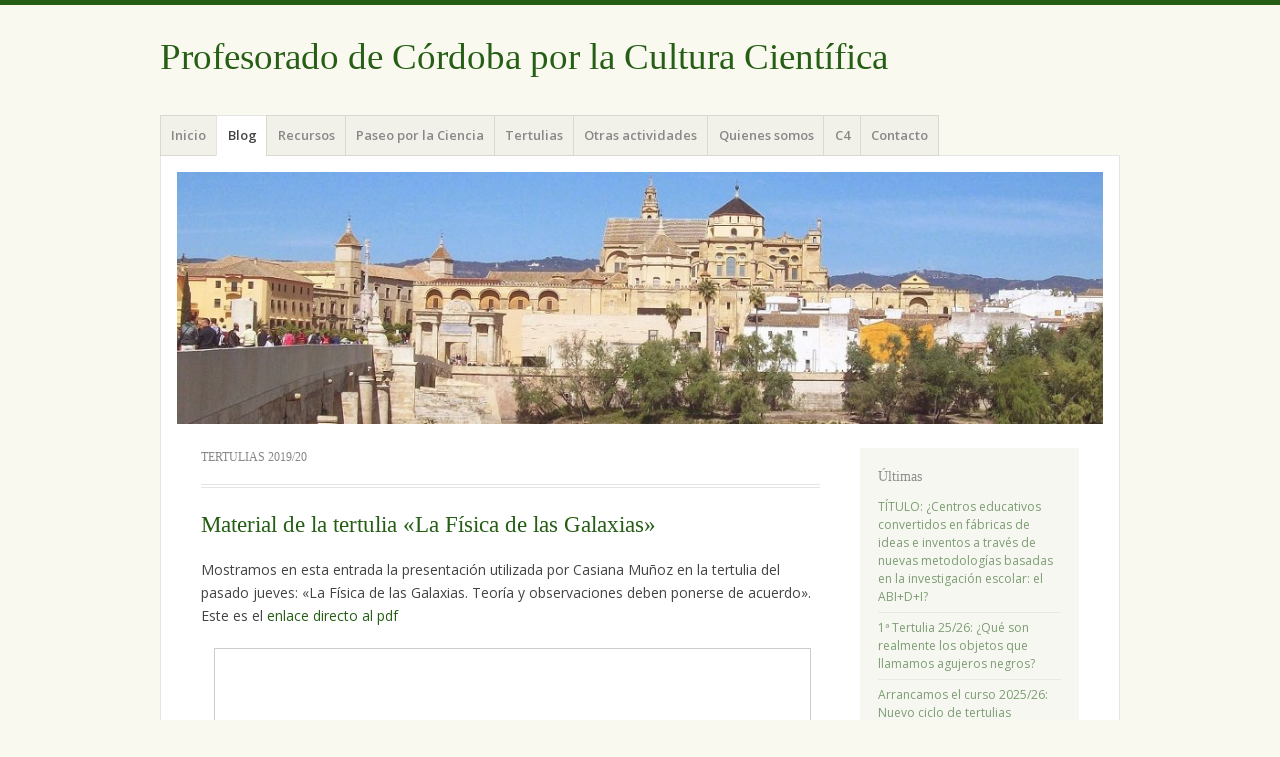

--- FILE ---
content_type: text/html; charset=UTF-8
request_url: https://apccc.es/category/tertulias/tertulias-2019-20
body_size: 13703
content:
<!DOCTYPE html>
<html lang="es">
<head>
<meta charset="UTF-8" />
<meta name="viewport" content="width=device-width" />
<title>Tertulias 2019/20 | </title>
<link rel="profile" href="http://gmpg.org/xfn/11" />
<link rel="pingback" href="https://apccc.es/xmlrpc.php" />
<!--[if lt IE 9]>
<script src="https://apccc.es/wp-content/themes/misty-lake/js/html5.js" type="text/javascript"></script>
<![endif]-->

<title>Tertulias 2019/20 &#8211; Profesorado de Córdoba por la Cultura Científica</title>
<meta name='robots' content='max-image-preview:large' />
	<style>img:is([sizes="auto" i], [sizes^="auto," i]) { contain-intrinsic-size: 3000px 1500px }</style>
	<link rel='dns-prefetch' href='//fonts.googleapis.com' />
<link rel="alternate" type="application/rss+xml" title="Profesorado de Córdoba por la Cultura Científica &raquo; Feed" href="https://apccc.es/feed" />
<link rel="alternate" type="application/rss+xml" title="Profesorado de Córdoba por la Cultura Científica &raquo; Feed de los comentarios" href="https://apccc.es/comments/feed" />
<link rel="alternate" type="application/rss+xml" title="Profesorado de Córdoba por la Cultura Científica &raquo; Categoría Tertulias 2019/20 del feed" href="https://apccc.es/category/tertulias/tertulias-2019-20/feed" />
<script type="text/javascript">
/* <![CDATA[ */
window._wpemojiSettings = {"baseUrl":"https:\/\/s.w.org\/images\/core\/emoji\/16.0.1\/72x72\/","ext":".png","svgUrl":"https:\/\/s.w.org\/images\/core\/emoji\/16.0.1\/svg\/","svgExt":".svg","source":{"concatemoji":"https:\/\/apccc.es\/wp-includes\/js\/wp-emoji-release.min.js?ver=f2c22c6b128e59ef475614bcfd4e40b8"}};
/*! This file is auto-generated */
!function(s,n){var o,i,e;function c(e){try{var t={supportTests:e,timestamp:(new Date).valueOf()};sessionStorage.setItem(o,JSON.stringify(t))}catch(e){}}function p(e,t,n){e.clearRect(0,0,e.canvas.width,e.canvas.height),e.fillText(t,0,0);var t=new Uint32Array(e.getImageData(0,0,e.canvas.width,e.canvas.height).data),a=(e.clearRect(0,0,e.canvas.width,e.canvas.height),e.fillText(n,0,0),new Uint32Array(e.getImageData(0,0,e.canvas.width,e.canvas.height).data));return t.every(function(e,t){return e===a[t]})}function u(e,t){e.clearRect(0,0,e.canvas.width,e.canvas.height),e.fillText(t,0,0);for(var n=e.getImageData(16,16,1,1),a=0;a<n.data.length;a++)if(0!==n.data[a])return!1;return!0}function f(e,t,n,a){switch(t){case"flag":return n(e,"\ud83c\udff3\ufe0f\u200d\u26a7\ufe0f","\ud83c\udff3\ufe0f\u200b\u26a7\ufe0f")?!1:!n(e,"\ud83c\udde8\ud83c\uddf6","\ud83c\udde8\u200b\ud83c\uddf6")&&!n(e,"\ud83c\udff4\udb40\udc67\udb40\udc62\udb40\udc65\udb40\udc6e\udb40\udc67\udb40\udc7f","\ud83c\udff4\u200b\udb40\udc67\u200b\udb40\udc62\u200b\udb40\udc65\u200b\udb40\udc6e\u200b\udb40\udc67\u200b\udb40\udc7f");case"emoji":return!a(e,"\ud83e\udedf")}return!1}function g(e,t,n,a){var r="undefined"!=typeof WorkerGlobalScope&&self instanceof WorkerGlobalScope?new OffscreenCanvas(300,150):s.createElement("canvas"),o=r.getContext("2d",{willReadFrequently:!0}),i=(o.textBaseline="top",o.font="600 32px Arial",{});return e.forEach(function(e){i[e]=t(o,e,n,a)}),i}function t(e){var t=s.createElement("script");t.src=e,t.defer=!0,s.head.appendChild(t)}"undefined"!=typeof Promise&&(o="wpEmojiSettingsSupports",i=["flag","emoji"],n.supports={everything:!0,everythingExceptFlag:!0},e=new Promise(function(e){s.addEventListener("DOMContentLoaded",e,{once:!0})}),new Promise(function(t){var n=function(){try{var e=JSON.parse(sessionStorage.getItem(o));if("object"==typeof e&&"number"==typeof e.timestamp&&(new Date).valueOf()<e.timestamp+604800&&"object"==typeof e.supportTests)return e.supportTests}catch(e){}return null}();if(!n){if("undefined"!=typeof Worker&&"undefined"!=typeof OffscreenCanvas&&"undefined"!=typeof URL&&URL.createObjectURL&&"undefined"!=typeof Blob)try{var e="postMessage("+g.toString()+"("+[JSON.stringify(i),f.toString(),p.toString(),u.toString()].join(",")+"));",a=new Blob([e],{type:"text/javascript"}),r=new Worker(URL.createObjectURL(a),{name:"wpTestEmojiSupports"});return void(r.onmessage=function(e){c(n=e.data),r.terminate(),t(n)})}catch(e){}c(n=g(i,f,p,u))}t(n)}).then(function(e){for(var t in e)n.supports[t]=e[t],n.supports.everything=n.supports.everything&&n.supports[t],"flag"!==t&&(n.supports.everythingExceptFlag=n.supports.everythingExceptFlag&&n.supports[t]);n.supports.everythingExceptFlag=n.supports.everythingExceptFlag&&!n.supports.flag,n.DOMReady=!1,n.readyCallback=function(){n.DOMReady=!0}}).then(function(){return e}).then(function(){var e;n.supports.everything||(n.readyCallback(),(e=n.source||{}).concatemoji?t(e.concatemoji):e.wpemoji&&e.twemoji&&(t(e.twemoji),t(e.wpemoji)))}))}((window,document),window._wpemojiSettings);
/* ]]> */
</script>
<link rel='stylesheet' id='pt-cv-public-style-css' href='https://apccc.es/wp-content/plugins/content-views-query-and-display-post-page/public/assets/css/cv.css?ver=4.2' type='text/css' media='all' />
<style id='wp-emoji-styles-inline-css' type='text/css'>

	img.wp-smiley, img.emoji {
		display: inline !important;
		border: none !important;
		box-shadow: none !important;
		height: 1em !important;
		width: 1em !important;
		margin: 0 0.07em !important;
		vertical-align: -0.1em !important;
		background: none !important;
		padding: 0 !important;
	}
</style>
<link rel='stylesheet' id='wp-block-library-css' href='https://apccc.es/wp-includes/css/dist/block-library/style.min.css?ver=f2c22c6b128e59ef475614bcfd4e40b8' type='text/css' media='all' />
<style id='classic-theme-styles-inline-css' type='text/css'>
/*! This file is auto-generated */
.wp-block-button__link{color:#fff;background-color:#32373c;border-radius:9999px;box-shadow:none;text-decoration:none;padding:calc(.667em + 2px) calc(1.333em + 2px);font-size:1.125em}.wp-block-file__button{background:#32373c;color:#fff;text-decoration:none}
</style>
<style id='global-styles-inline-css' type='text/css'>
:root{--wp--preset--aspect-ratio--square: 1;--wp--preset--aspect-ratio--4-3: 4/3;--wp--preset--aspect-ratio--3-4: 3/4;--wp--preset--aspect-ratio--3-2: 3/2;--wp--preset--aspect-ratio--2-3: 2/3;--wp--preset--aspect-ratio--16-9: 16/9;--wp--preset--aspect-ratio--9-16: 9/16;--wp--preset--color--black: #000000;--wp--preset--color--cyan-bluish-gray: #abb8c3;--wp--preset--color--white: #ffffff;--wp--preset--color--pale-pink: #f78da7;--wp--preset--color--vivid-red: #cf2e2e;--wp--preset--color--luminous-vivid-orange: #ff6900;--wp--preset--color--luminous-vivid-amber: #fcb900;--wp--preset--color--light-green-cyan: #7bdcb5;--wp--preset--color--vivid-green-cyan: #00d084;--wp--preset--color--pale-cyan-blue: #8ed1fc;--wp--preset--color--vivid-cyan-blue: #0693e3;--wp--preset--color--vivid-purple: #9b51e0;--wp--preset--gradient--vivid-cyan-blue-to-vivid-purple: linear-gradient(135deg,rgba(6,147,227,1) 0%,rgb(155,81,224) 100%);--wp--preset--gradient--light-green-cyan-to-vivid-green-cyan: linear-gradient(135deg,rgb(122,220,180) 0%,rgb(0,208,130) 100%);--wp--preset--gradient--luminous-vivid-amber-to-luminous-vivid-orange: linear-gradient(135deg,rgba(252,185,0,1) 0%,rgba(255,105,0,1) 100%);--wp--preset--gradient--luminous-vivid-orange-to-vivid-red: linear-gradient(135deg,rgba(255,105,0,1) 0%,rgb(207,46,46) 100%);--wp--preset--gradient--very-light-gray-to-cyan-bluish-gray: linear-gradient(135deg,rgb(238,238,238) 0%,rgb(169,184,195) 100%);--wp--preset--gradient--cool-to-warm-spectrum: linear-gradient(135deg,rgb(74,234,220) 0%,rgb(151,120,209) 20%,rgb(207,42,186) 40%,rgb(238,44,130) 60%,rgb(251,105,98) 80%,rgb(254,248,76) 100%);--wp--preset--gradient--blush-light-purple: linear-gradient(135deg,rgb(255,206,236) 0%,rgb(152,150,240) 100%);--wp--preset--gradient--blush-bordeaux: linear-gradient(135deg,rgb(254,205,165) 0%,rgb(254,45,45) 50%,rgb(107,0,62) 100%);--wp--preset--gradient--luminous-dusk: linear-gradient(135deg,rgb(255,203,112) 0%,rgb(199,81,192) 50%,rgb(65,88,208) 100%);--wp--preset--gradient--pale-ocean: linear-gradient(135deg,rgb(255,245,203) 0%,rgb(182,227,212) 50%,rgb(51,167,181) 100%);--wp--preset--gradient--electric-grass: linear-gradient(135deg,rgb(202,248,128) 0%,rgb(113,206,126) 100%);--wp--preset--gradient--midnight: linear-gradient(135deg,rgb(2,3,129) 0%,rgb(40,116,252) 100%);--wp--preset--font-size--small: 13px;--wp--preset--font-size--medium: 20px;--wp--preset--font-size--large: 36px;--wp--preset--font-size--x-large: 42px;--wp--preset--spacing--20: 0.44rem;--wp--preset--spacing--30: 0.67rem;--wp--preset--spacing--40: 1rem;--wp--preset--spacing--50: 1.5rem;--wp--preset--spacing--60: 2.25rem;--wp--preset--spacing--70: 3.38rem;--wp--preset--spacing--80: 5.06rem;--wp--preset--shadow--natural: 6px 6px 9px rgba(0, 0, 0, 0.2);--wp--preset--shadow--deep: 12px 12px 50px rgba(0, 0, 0, 0.4);--wp--preset--shadow--sharp: 6px 6px 0px rgba(0, 0, 0, 0.2);--wp--preset--shadow--outlined: 6px 6px 0px -3px rgba(255, 255, 255, 1), 6px 6px rgba(0, 0, 0, 1);--wp--preset--shadow--crisp: 6px 6px 0px rgba(0, 0, 0, 1);}:where(.is-layout-flex){gap: 0.5em;}:where(.is-layout-grid){gap: 0.5em;}body .is-layout-flex{display: flex;}.is-layout-flex{flex-wrap: wrap;align-items: center;}.is-layout-flex > :is(*, div){margin: 0;}body .is-layout-grid{display: grid;}.is-layout-grid > :is(*, div){margin: 0;}:where(.wp-block-columns.is-layout-flex){gap: 2em;}:where(.wp-block-columns.is-layout-grid){gap: 2em;}:where(.wp-block-post-template.is-layout-flex){gap: 1.25em;}:where(.wp-block-post-template.is-layout-grid){gap: 1.25em;}.has-black-color{color: var(--wp--preset--color--black) !important;}.has-cyan-bluish-gray-color{color: var(--wp--preset--color--cyan-bluish-gray) !important;}.has-white-color{color: var(--wp--preset--color--white) !important;}.has-pale-pink-color{color: var(--wp--preset--color--pale-pink) !important;}.has-vivid-red-color{color: var(--wp--preset--color--vivid-red) !important;}.has-luminous-vivid-orange-color{color: var(--wp--preset--color--luminous-vivid-orange) !important;}.has-luminous-vivid-amber-color{color: var(--wp--preset--color--luminous-vivid-amber) !important;}.has-light-green-cyan-color{color: var(--wp--preset--color--light-green-cyan) !important;}.has-vivid-green-cyan-color{color: var(--wp--preset--color--vivid-green-cyan) !important;}.has-pale-cyan-blue-color{color: var(--wp--preset--color--pale-cyan-blue) !important;}.has-vivid-cyan-blue-color{color: var(--wp--preset--color--vivid-cyan-blue) !important;}.has-vivid-purple-color{color: var(--wp--preset--color--vivid-purple) !important;}.has-black-background-color{background-color: var(--wp--preset--color--black) !important;}.has-cyan-bluish-gray-background-color{background-color: var(--wp--preset--color--cyan-bluish-gray) !important;}.has-white-background-color{background-color: var(--wp--preset--color--white) !important;}.has-pale-pink-background-color{background-color: var(--wp--preset--color--pale-pink) !important;}.has-vivid-red-background-color{background-color: var(--wp--preset--color--vivid-red) !important;}.has-luminous-vivid-orange-background-color{background-color: var(--wp--preset--color--luminous-vivid-orange) !important;}.has-luminous-vivid-amber-background-color{background-color: var(--wp--preset--color--luminous-vivid-amber) !important;}.has-light-green-cyan-background-color{background-color: var(--wp--preset--color--light-green-cyan) !important;}.has-vivid-green-cyan-background-color{background-color: var(--wp--preset--color--vivid-green-cyan) !important;}.has-pale-cyan-blue-background-color{background-color: var(--wp--preset--color--pale-cyan-blue) !important;}.has-vivid-cyan-blue-background-color{background-color: var(--wp--preset--color--vivid-cyan-blue) !important;}.has-vivid-purple-background-color{background-color: var(--wp--preset--color--vivid-purple) !important;}.has-black-border-color{border-color: var(--wp--preset--color--black) !important;}.has-cyan-bluish-gray-border-color{border-color: var(--wp--preset--color--cyan-bluish-gray) !important;}.has-white-border-color{border-color: var(--wp--preset--color--white) !important;}.has-pale-pink-border-color{border-color: var(--wp--preset--color--pale-pink) !important;}.has-vivid-red-border-color{border-color: var(--wp--preset--color--vivid-red) !important;}.has-luminous-vivid-orange-border-color{border-color: var(--wp--preset--color--luminous-vivid-orange) !important;}.has-luminous-vivid-amber-border-color{border-color: var(--wp--preset--color--luminous-vivid-amber) !important;}.has-light-green-cyan-border-color{border-color: var(--wp--preset--color--light-green-cyan) !important;}.has-vivid-green-cyan-border-color{border-color: var(--wp--preset--color--vivid-green-cyan) !important;}.has-pale-cyan-blue-border-color{border-color: var(--wp--preset--color--pale-cyan-blue) !important;}.has-vivid-cyan-blue-border-color{border-color: var(--wp--preset--color--vivid-cyan-blue) !important;}.has-vivid-purple-border-color{border-color: var(--wp--preset--color--vivid-purple) !important;}.has-vivid-cyan-blue-to-vivid-purple-gradient-background{background: var(--wp--preset--gradient--vivid-cyan-blue-to-vivid-purple) !important;}.has-light-green-cyan-to-vivid-green-cyan-gradient-background{background: var(--wp--preset--gradient--light-green-cyan-to-vivid-green-cyan) !important;}.has-luminous-vivid-amber-to-luminous-vivid-orange-gradient-background{background: var(--wp--preset--gradient--luminous-vivid-amber-to-luminous-vivid-orange) !important;}.has-luminous-vivid-orange-to-vivid-red-gradient-background{background: var(--wp--preset--gradient--luminous-vivid-orange-to-vivid-red) !important;}.has-very-light-gray-to-cyan-bluish-gray-gradient-background{background: var(--wp--preset--gradient--very-light-gray-to-cyan-bluish-gray) !important;}.has-cool-to-warm-spectrum-gradient-background{background: var(--wp--preset--gradient--cool-to-warm-spectrum) !important;}.has-blush-light-purple-gradient-background{background: var(--wp--preset--gradient--blush-light-purple) !important;}.has-blush-bordeaux-gradient-background{background: var(--wp--preset--gradient--blush-bordeaux) !important;}.has-luminous-dusk-gradient-background{background: var(--wp--preset--gradient--luminous-dusk) !important;}.has-pale-ocean-gradient-background{background: var(--wp--preset--gradient--pale-ocean) !important;}.has-electric-grass-gradient-background{background: var(--wp--preset--gradient--electric-grass) !important;}.has-midnight-gradient-background{background: var(--wp--preset--gradient--midnight) !important;}.has-small-font-size{font-size: var(--wp--preset--font-size--small) !important;}.has-medium-font-size{font-size: var(--wp--preset--font-size--medium) !important;}.has-large-font-size{font-size: var(--wp--preset--font-size--large) !important;}.has-x-large-font-size{font-size: var(--wp--preset--font-size--x-large) !important;}
:where(.wp-block-post-template.is-layout-flex){gap: 1.25em;}:where(.wp-block-post-template.is-layout-grid){gap: 1.25em;}
:where(.wp-block-columns.is-layout-flex){gap: 2em;}:where(.wp-block-columns.is-layout-grid){gap: 2em;}
:root :where(.wp-block-pullquote){font-size: 1.5em;line-height: 1.6;}
</style>
<link rel='stylesheet' id='mistylake-css' href='https://apccc.es/wp-content/themes/misty-lake/style.css?ver=f2c22c6b128e59ef475614bcfd4e40b8' type='text/css' media='all' />
<!--[if IE 8]>
<link rel='stylesheet' id='mistylake-ie-css' href='https://apccc.es/wp-content/themes/misty-lake/ie.css?ver=f2c22c6b128e59ef475614bcfd4e40b8' type='text/css' media='all' />
<![endif]-->
<link rel='stylesheet' id='mistylake-open-sans-css' href='https://fonts.googleapis.com/css?family=Open+Sans:300,300italic,400,400italic,600,600italic,700,700italic&#038;subset=latin,latin-ext' type='text/css' media='all' />
<script type="text/javascript" src="https://apccc.es/wp-includes/js/jquery/jquery.min.js?ver=3.7.1" id="jquery-core-js"></script>
<script type="text/javascript" src="https://apccc.es/wp-includes/js/jquery/jquery-migrate.min.js?ver=3.4.1" id="jquery-migrate-js"></script>
<link rel="https://api.w.org/" href="https://apccc.es/wp-json/" /><link rel="alternate" title="JSON" type="application/json" href="https://apccc.es/wp-json/wp/v2/categories/27" /><link rel="EditURI" type="application/rsd+xml" title="RSD" href="https://apccc.es/xmlrpc.php?rsd" />

<link rel="icon" href="https://apccc.es/wp-content/uploads/2021/05/favicon_apccc_v3-150x150.png" sizes="32x32" />
<link rel="icon" href="https://apccc.es/wp-content/uploads/2021/05/favicon_apccc_v3.png" sizes="192x192" />
<link rel="apple-touch-icon" href="https://apccc.es/wp-content/uploads/2021/05/favicon_apccc_v3.png" />
<meta name="msapplication-TileImage" content="https://apccc.es/wp-content/uploads/2021/05/favicon_apccc_v3.png" />
</head>

<body class="archive category category-tertulias-2019-20 category-27 wp-theme-misty-lake group-blog">
<div id="page" class="hfeed site">
		<header id="masthead" class="site-header" role="banner">
		<div class="site-branding">
			<h1 class="site-title"><a href="https://apccc.es/" title="Profesorado de Córdoba por la Cultura Científica" rel="home">Profesorado de Córdoba por la Cultura Científica</a></h1>
			<h2 class="site-description"></h2>
		</div>

		<nav id="nav" role="navigation" class="site-navigation main-navigation">
			<h1 class="assistive-text screen-reader-text">Menú</h1>
			<div class="assistive-text skip-link screen-reader-text"><a href="#content" title="Saltar al contenido.">Saltar al contenido.</a></div>

			<div class="menu-menu-superior-container"><ul id="menu-menu-superior" class="menu"><li id="menu-item-21" class="menu-item menu-item-type-custom menu-item-object-custom menu-item-home menu-item-21"><a href="http://apccc.es">Inicio</a></li>
<li id="menu-item-23" class="menu-item menu-item-type-post_type menu-item-object-page current_page_parent menu-item-23"><a href="https://apccc.es/blog">Blog</a></li>
<li id="menu-item-191" class="menu-item menu-item-type-post_type menu-item-object-page menu-item-191"><a href="https://apccc.es/recursos-didacticos">Recursos</a></li>
<li id="menu-item-924" class="menu-item menu-item-type-taxonomy menu-item-object-category menu-item-has-children menu-item-924"><a href="https://apccc.es/category/paseo-por-la-ciencia">Paseo por la Ciencia</a>
<ul class="sub-menu">
	<li id="menu-item-1795" class="menu-item menu-item-type-taxonomy menu-item-object-category menu-item-1795"><a href="https://apccc.es/category/paseo-por-la-ciencia/paseo-2025">Paseo 2025</a></li>
	<li id="menu-item-1684" class="menu-item menu-item-type-taxonomy menu-item-object-category menu-item-1684"><a href="https://apccc.es/category/paseo-por-la-ciencia/paseo-2024">Paseo 2024</a></li>
	<li id="menu-item-1406" class="menu-item menu-item-type-taxonomy menu-item-object-category menu-item-has-children menu-item-1406"><a href="https://apccc.es/category/paseo-por-la-ciencia/paseo-2023">Paseo 2023</a>
	<ul class="sub-menu">
		<li id="menu-item-1415" class="menu-item menu-item-type-post_type menu-item-object-page menu-item-1415"><a target="_blank" href="https://apccc.es/descargas-2019-modelos-de-ficha-y-de-autorizacion">Zona de descarga</a></li>
	</ul>
</li>
	<li id="menu-item-1321" class="menu-item menu-item-type-taxonomy menu-item-object-category menu-item-1321"><a href="https://apccc.es/category/paseo-por-la-ciencia/paseo-2022">Paseo 2022</a></li>
	<li id="menu-item-1128" class="menu-item menu-item-type-taxonomy menu-item-object-category menu-item-1128"><a href="https://apccc.es/category/feria-virtual-de-la-ciencia-2021">Feria virtual de la Ciencia 2021</a></li>
	<li id="menu-item-826" class="menu-item menu-item-type-taxonomy menu-item-object-category menu-item-has-children menu-item-826"><a href="https://apccc.es/category/paseo-por-la-ciencia/paseo-2019">Paseo 2019</a>
	<ul class="sub-menu">
		<li id="menu-item-903" class="menu-item menu-item-type-post_type menu-item-object-page menu-item-903"><a href="https://apccc.es/descargas-2019-modelos-de-ficha-y-de-autorizacion">Zona de descarga – Paseo 2019</a></li>
	</ul>
</li>
	<li id="menu-item-925" class="menu-item menu-item-type-taxonomy menu-item-object-category menu-item-has-children menu-item-925"><a href="https://apccc.es/category/paseo-por-la-ciencia/paseo-2020">Paseo 2020</a>
	<ul class="sub-menu">
		<li id="menu-item-1026" class="menu-item menu-item-type-post_type menu-item-object-page menu-item-1026"><a href="https://apccc.es/descargas-2020">Descargas 2020</a></li>
		<li id="menu-item-978" class="menu-item menu-item-type-post_type menu-item-object-page menu-item-978"><a href="https://apccc.es/tallas-de-las-camisetas">Tallas de las camisetas</a></li>
		<li id="menu-item-989" class="menu-item menu-item-type-post_type menu-item-object-page menu-item-989"><a href="https://apccc.es/fichas-de-experiencia-del-paseo-2018">Fichas de experiencias del Paseo 2018</a></li>
	</ul>
</li>
</ul>
</li>
<li id="menu-item-923" class="menu-item menu-item-type-taxonomy menu-item-object-category current-category-ancestor current-menu-ancestor current-menu-parent current-category-parent menu-item-has-children menu-item-923"><a href="https://apccc.es/category/tertulias">Tertulias</a>
<ul class="sub-menu">
	<li id="menu-item-1894" class="menu-item menu-item-type-taxonomy menu-item-object-category menu-item-1894"><a href="https://apccc.es/category/tertulias/tertulias-25-26">Tertulias 25/26</a></li>
	<li id="menu-item-1745" class="menu-item menu-item-type-taxonomy menu-item-object-category menu-item-1745"><a href="https://apccc.es/category/tertulias/tertulias-24-25">Tertulias 24/25</a></li>
	<li id="menu-item-1385" class="menu-item menu-item-type-taxonomy menu-item-object-category menu-item-1385"><a href="https://apccc.es/category/tertulias/tertulias-22-23">Tertulias 22/23</a></li>
	<li id="menu-item-1345" class="menu-item menu-item-type-taxonomy menu-item-object-category menu-item-1345"><a href="https://apccc.es/category/tertulias/tertulias-2022">Tertulias 2022</a></li>
	<li id="menu-item-1130" class="menu-item menu-item-type-taxonomy menu-item-object-category menu-item-1130"><a href="https://apccc.es/category/tertulias/tertulias-20-21">Tertulias 20/21</a></li>
	<li id="menu-item-827" class="menu-item menu-item-type-taxonomy menu-item-object-category menu-item-827"><a href="https://apccc.es/category/tertulias/tertulias-2018-19">Tertulias 2018/19</a></li>
	<li id="menu-item-922" class="menu-item menu-item-type-taxonomy menu-item-object-category current-menu-item menu-item-922"><a href="https://apccc.es/category/tertulias/tertulias-2019-20" aria-current="page">Tertulias 2019/20</a></li>
</ul>
</li>
<li id="menu-item-661" class="menu-item menu-item-type-taxonomy menu-item-object-category menu-item-661"><a href="https://apccc.es/category/otrasact">Otras actividades</a></li>
<li id="menu-item-100" class="menu-item menu-item-type-post_type menu-item-object-page menu-item-has-children menu-item-100"><a href="https://apccc.es/acerca-de">Quienes somos</a>
<ul class="sub-menu">
	<li id="menu-item-1907" class="menu-item menu-item-type-post_type menu-item-object-page menu-item-1907"><a href="https://apccc.es/formulario-de-inscripcion-en-la-apccc">Formulario de inscripción en la APCCC</a></li>
	<li id="menu-item-101" class="menu-item menu-item-type-post_type menu-item-object-page menu-item-101"><a target="_blank" href="https://apccc.es/acerca-de/objetivos">Objetivos</a></li>
	<li id="menu-item-110" class="menu-item menu-item-type-post_type menu-item-object-page menu-item-110"><a target="_blank" href="https://apccc.es/acerca-de/componentes">Componentes</a></li>
	<li id="menu-item-267" class="menu-item menu-item-type-post_type menu-item-object-page menu-item-267"><a href="https://apccc.es/acerca-de/estatutos-de-la-apccc">Estatutos de la APCCC</a></li>
	<li id="menu-item-236" class="menu-item menu-item-type-post_type menu-item-object-page menu-item-236"><a href="https://apccc.es/acerca-de/galeria">Galería</a></li>
</ul>
</li>
<li id="menu-item-114" class="menu-item menu-item-type-post_type menu-item-object-page menu-item-has-children menu-item-114"><a href="https://apccc.es/c4">C4</a>
<ul class="sub-menu">
	<li id="menu-item-120" class="menu-item menu-item-type-custom menu-item-object-custom menu-item-120"><a target="_blank" href="http://s227106652.mialojamiento.es/wp-content/uploads/2017/08/PROYECTO-CASA-DE-LA-CULTURA-CIENT%C3%8DFICA.pdf">Borrador del Proyecto de C4</a></li>
	<li id="menu-item-130" class="menu-item menu-item-type-custom menu-item-object-custom menu-item-130"><a target="_blank" href="http://s227106652.mialojamiento.es/wp-content/uploads/2017/08/Anexo-a_declaracion_pleno.pdf">Declaración del Pleno de Ayuntamiento</a></li>
</ul>
</li>
<li id="menu-item-224" class="menu-item menu-item-type-post_type menu-item-object-page menu-item-224"><a href="https://apccc.es/contacto-2">Contacto</a></li>
</ul></div>		</nav><!-- .site-navigation .main-navigation -->
	</header><!-- #masthead .site-header -->

	<div id="main" class="site-main">

					<div class="header-image">
				<a href="https://apccc.es/" title="Profesorado de Córdoba por la Cultura Científica" rel="home">
					<img src="https://apccc.es/wp-content/uploads/2017/08/cropped-201_3114.jpg" width="1015" height="276" alt="" />
				</a>
			</div>
		
	<section id="primary" class="content-area">
		<div id="content" class="site-content" role="main">

		
			<header class="page-header">
				<h1 class="page-title">
					Tertulias 2019/20				</h1>
							</header><!-- .page-header -->

						
				
<article id="post-1006" class="post-1006 post type-post status-publish format-image has-post-thumbnail hentry category-tertulias category-tertulias-2019-20 tag-astronomia tag-tertulias post_format-post-format-image">
	<header class="entry-header">

					<h1 class="entry-title"><a href="https://apccc.es/material-de-la-tertulia-la-fisica-de-las-galaxias" rel="bookmark">Material de la tertulia «La Física de las Galaxias»</a></h1>		
	</header><!-- .entry-header -->

		<div class="entry-content">
		<p>Mostramos en esta entrada la presentación utilizada por Casiana Muñoz en la tertulia del pasado jueves: «La Física de las Galaxias. Teoría y observaciones deben ponerse de acuerdo». Este es el <a href="https://app.box.com/s/lm7jdatj9k51u9g9omahgykfvozv9gi3">enlace directo al pdf</a></p>
<p style="text-align: center;">&nbsp;<iframe style="border: 1px solid #CCC; border-width: 1px; margin-bottom: 5px; max-width: 100%;" src="//www.slideshare.net/slideshow/embed_code/key/yEkCnJcdlBhwoW" marginwidth="0" marginheight="0" scrolling="no" allowfullscreen="allowfullscreen" width="595" height="485" frameborder="0"> </iframe></p>
<div style="margin-bottom: 5px;"><strong> <a title="2020 cordoba tertulias cientificas 6 febrero" href="//www.slideshare.net/cepciencias/2020-cordoba-tertulias-cientificas-6-febrero" target="_blank" rel="noopener">2020 cordoba tertulias cientificas 6 febrero</a> </strong> de <strong><a href="https://www.slideshare.net/cepciencias" target="_blank" rel="noopener">cepciencias</a></strong></div>
			</div><!-- .entry-content -->
	
	<footer class="entry-meta">

		<a href="https://apccc.es/material-de-la-tertulia-la-fisica-de-las-galaxias" title="4:31 pm" rel="bookmark"><time class="entry-date" datetime="2020-02-11T16:31:06+00:00" pubdate>febrero 11, 2020</time></a><span class="byline"> de <span class="author vcard"><a class="url fn n" href="https://apccc.es/author/gestion" title="Ver todas las entradas de Gestion" rel="author">Gestion</a></span></span>
		<span class="sep"> | </span><a class="entry-format-link" href="https://apccc.es/type/image" title="Las Imagen entradas">Imagen</a></span>

				<span class="sep"> | </span><span class="comments-link"><a href="https://apccc.es/material-de-la-tertulia-la-fisica-de-las-galaxias#respond">Deja un comentario</a></span>
		
			</footer><!-- .entry-meta -->
</article><!-- #post-## -->

			
				
<article id="post-1000" class="post-1000 post type-post status-publish format-image has-post-thumbnail hentry category-tertulias category-tertulias-2019-20 tag-astronomia tag-tertulias post_format-post-format-image">
	<header class="entry-header">

					<h1 class="entry-title"><a href="https://apccc.es/proxima-tertulia-6-de-febrero" rel="bookmark">Próxima tertulia: La física de las galaxias</a></h1>		
	</header><!-- .entry-header -->

		<div class="entry-content">
		<p><img fetchpriority="high" decoding="async" class="alignnone size-large wp-image-1001" src="http://apccc.es/wp-content/uploads/2020/01/cartel-casiana-724x1024.jpg" alt="" width="660" height="933" srcset="https://apccc.es/wp-content/uploads/2020/01/cartel-casiana-724x1024.jpg 724w, https://apccc.es/wp-content/uploads/2020/01/cartel-casiana-212x300.jpg 212w, https://apccc.es/wp-content/uploads/2020/01/cartel-casiana-768x1086.jpg 768w, https://apccc.es/wp-content/uploads/2020/01/cartel-casiana-619x875.jpg 619w, https://apccc.es/wp-content/uploads/2020/01/cartel-casiana.jpg 1654w" sizes="(max-width: 660px) 100vw, 660px" /></p>
			</div><!-- .entry-content -->
	
	<footer class="entry-meta">

		<a href="https://apccc.es/proxima-tertulia-6-de-febrero" title="7:58 pm" rel="bookmark"><time class="entry-date" datetime="2020-01-30T19:58:32+00:00" pubdate>enero 30, 2020</time></a><span class="byline"> de <span class="author vcard"><a class="url fn n" href="https://apccc.es/author/gestion" title="Ver todas las entradas de Gestion" rel="author">Gestion</a></span></span>
		<span class="sep"> | </span><a class="entry-format-link" href="https://apccc.es/type/image" title="Las Imagen entradas">Imagen</a></span>

				<span class="sep"> | </span><span class="comments-link"><a href="https://apccc.es/proxima-tertulia-6-de-febrero#respond">Deja un comentario</a></span>
		
			</footer><!-- .entry-meta -->
</article><!-- #post-## -->

			
				
<article id="post-966" class="post-966 post type-post status-publish format-image has-post-thumbnail hentry category-tertulias-2019-20 tag-tertulias post_format-post-format-image">
	<header class="entry-header">

					<h1 class="entry-title"><a href="https://apccc.es/proxima-tertulia-la-cueva-del-angel-la-gran-desconocida" rel="bookmark">Próxima tertulia: La Cueva del Ángel, la gran desconocida</a></h1>		
	</header><!-- .entry-header -->

		<div class="entry-content">
		<p><a href="http://apccc.es/wp-content/uploads/2020/01/cartel_tertulia_16012020.jpg"><img decoding="async" class="alignnone wp-image-967 size-large" src="http://apccc.es/wp-content/uploads/2020/01/cartel_tertulia_16012020-724x1024.jpg" alt="" width="660" height="933" srcset="https://apccc.es/wp-content/uploads/2020/01/cartel_tertulia_16012020-724x1024.jpg 724w, https://apccc.es/wp-content/uploads/2020/01/cartel_tertulia_16012020-212x300.jpg 212w, https://apccc.es/wp-content/uploads/2020/01/cartel_tertulia_16012020-768x1086.jpg 768w, https://apccc.es/wp-content/uploads/2020/01/cartel_tertulia_16012020-619x875.jpg 619w, https://apccc.es/wp-content/uploads/2020/01/cartel_tertulia_16012020.jpg 1654w" sizes="(max-width: 660px) 100vw, 660px" /></a></p>
			</div><!-- .entry-content -->
	
	<footer class="entry-meta">

		<a href="https://apccc.es/proxima-tertulia-la-cueva-del-angel-la-gran-desconocida" title="7:09 pm" rel="bookmark"><time class="entry-date" datetime="2020-01-09T19:09:10+00:00" pubdate>enero 9, 2020</time></a><span class="byline"> de <span class="author vcard"><a class="url fn n" href="https://apccc.es/author/gestion" title="Ver todas las entradas de Gestion" rel="author">Gestion</a></span></span>
		<span class="sep"> | </span><a class="entry-format-link" href="https://apccc.es/type/image" title="Las Imagen entradas">Imagen</a></span>

				<span class="sep"> | </span><span class="comments-link"><a href="https://apccc.es/proxima-tertulia-la-cueva-del-angel-la-gran-desconocida#respond">Deja un comentario</a></span>
		
			</footer><!-- .entry-meta -->
</article><!-- #post-## -->

			
				
<article id="post-952" class="post-952 post type-post status-publish format-image has-post-thumbnail hentry category-tertulias category-tertulias-2019-20 tag-recursos tag-tertulias post_format-post-format-image">
	<header class="entry-header">

					<h1 class="entry-title"><a href="https://apccc.es/material-de-la-primera-tertulia-compuestos-de-molibdeno-del-laboratorio-a-la-vida-real" rel="bookmark">Material de la primera tertulia. Compuestos de Molibdeno: Del laboratorio a la vida real</a></h1>		
	</header><!-- .entry-header -->

		<div class="entry-content">
		<p>Enlazamos aquí el material correspondiente a la primera tertulia desarrollada el pasado 21 de Noviembre por&nbsp;Ana González Garnica</p>
<ul>
<li><a href="http://apccc.es/wp-content/uploads/2019/11/Artículo-1.pdf">Artículo 1</a></li>
<li><a href="http://apccc.es/wp-content/uploads/2019/11/Artículo-2.pdf">Artículo 2</a></li>
</ul>
<p><iframe loading="lazy" src="https://www.youtube.com/embed/JwN0G0aQp3Y" allowfullscreen="allowfullscreen" width="560" height="315" frameborder="0"></iframe></p>
<p>&nbsp;</p>
<ul>
<li>Página Web Grupo BioNanoMet:&nbsp;<a href="https://www.ugr.es/~josema/" target="_blank" rel="noopener" data-saferedirecturl="https://www.google.com/url?q=https://www.ugr.es/~josema/&amp;source=gmail&amp;ust=1574797616699000&amp;usg=AFQjCNH5r_1PVPly2Fx2FUa2GvG5sye5KA">https://www.ugr.es/~josema/</a></li>
<li>Perfiles profesionales de Ana González:&nbsp;<a href="https://www.linkedin.com/in/anagonzalezgarnica" target="_blank" rel="noopener" data-saferedirecturl="https://www.google.com/url?q=https://www.linkedin.com/in/anagonzalezgarnica&amp;source=gmail&amp;ust=1574797616699000&amp;usg=AFQjCNFoQurQCwVrpfMMw-SHOf7scnk5hw">https://www.linkedin.com/in/<wbr>anagonzalezgarnica</a>,&nbsp;<a href="https://www.researchgate.net/profile/Ana_Gonzalez_Garnica" target="_blank" rel="noopener" data-saferedirecturl="https://www.google.com/url?q=https://www.researchgate.net/profile/Ana_Gonzalez_Garnica&amp;source=gmail&amp;ust=1574797616699000&amp;usg=AFQjCNGzobx00GjdRO64G09KRMiC6xntwg">https://www.researchgate.net/<wbr>profile/Ana_Gonzalez_Garnica</a></li>
</ul>
<p>&nbsp;</p>
			</div><!-- .entry-content -->
	
	<footer class="entry-meta">

		<a href="https://apccc.es/material-de-la-primera-tertulia-compuestos-de-molibdeno-del-laboratorio-a-la-vida-real" title="7:58 pm" rel="bookmark"><time class="entry-date" datetime="2019-11-25T19:58:16+00:00" pubdate>noviembre 25, 2019</time></a><span class="byline"> de <span class="author vcard"><a class="url fn n" href="https://apccc.es/author/gestion" title="Ver todas las entradas de Gestion" rel="author">Gestion</a></span></span>
		<span class="sep"> | </span><a class="entry-format-link" href="https://apccc.es/type/image" title="Las Imagen entradas">Imagen</a></span>

				<span class="sep"> | </span><span class="comments-link"><a href="https://apccc.es/material-de-la-primera-tertulia-compuestos-de-molibdeno-del-laboratorio-a-la-vida-real#respond">Deja un comentario</a></span>
		
			</footer><!-- .entry-meta -->
</article><!-- #post-## -->

			
				
<article id="post-943" class="post-943 post type-post status-publish format-image has-post-thumbnail hentry category-tertulias category-tertulias-2019-20 tag-tertulias post_format-post-format-image">
	<header class="entry-header">

					<h1 class="entry-title"><a href="https://apccc.es/primera-tertulia-del-ciclo-19-20" rel="bookmark">Primera tertulia del ciclo 19/20</a></h1>		
	</header><!-- .entry-header -->

		<div class="entry-content">
		<h1>«Compuestos de Molibdeno: Del laboratorio a la vida real.”</h1>
<p>Ponente:</p>
<p>Ana González Garnica, Investigadora post-doctoral del Departamento de Química Inorgánica de la Universidad de Granada</p>
<p><a href="http://apccc.es/wp-content/uploads/2019/11/cartel-molibdeno.png"><img loading="lazy" decoding="async" class="alignnone wp-image-945 size-large" src="http://apccc.es/wp-content/uploads/2019/11/cartel-molibdeno-724x1024.png" alt="" width="660" height="933" srcset="https://apccc.es/wp-content/uploads/2019/11/cartel-molibdeno-724x1024.png 724w, https://apccc.es/wp-content/uploads/2019/11/cartel-molibdeno-212x300.png 212w, https://apccc.es/wp-content/uploads/2019/11/cartel-molibdeno-768x1086.png 768w, https://apccc.es/wp-content/uploads/2019/11/cartel-molibdeno-619x875.png 619w, https://apccc.es/wp-content/uploads/2019/11/cartel-molibdeno.png 1654w" sizes="auto, (max-width: 660px) 100vw, 660px" /></a></p>
			</div><!-- .entry-content -->
	
	<footer class="entry-meta">

		<a href="https://apccc.es/primera-tertulia-del-ciclo-19-20" title="6:26 pm" rel="bookmark"><time class="entry-date" datetime="2019-11-03T18:26:26+00:00" pubdate>noviembre 3, 2019</time></a><span class="byline"> de <span class="author vcard"><a class="url fn n" href="https://apccc.es/author/gestion" title="Ver todas las entradas de Gestion" rel="author">Gestion</a></span></span>
		<span class="sep"> | </span><a class="entry-format-link" href="https://apccc.es/type/image" title="Las Imagen entradas">Imagen</a></span>

				<span class="sep"> | </span><span class="comments-link"><a href="https://apccc.es/primera-tertulia-del-ciclo-19-20#respond">Deja un comentario</a></span>
		
			</footer><!-- .entry-meta -->
</article><!-- #post-## -->

			
				
<article id="post-936" class="post-936 post type-post status-publish format-image has-post-thumbnail hentry category-tertulias category-tertulias-2019-20 tag-tertulias post_format-post-format-image">
	<header class="entry-header">

					<h1 class="entry-title"><a href="https://apccc.es/programa-de-las-tertulias-cientificas-2019-20" rel="bookmark">Programa de las Tertulias Científicas 2019/20</a></h1>		
	</header><!-- .entry-header -->

		<div class="entry-content">
		<table style="font-weight: 400;" width="954">
<tbody>
<tr>
<td><strong>APELLIDOS/ NOMBRE</strong></td>
<td width="187"><strong>TITULACIÓN</strong></td>
<td width="208"><strong>CARGO</strong></td>
<td width="180"><strong>UNIVERSIDAD/ CIUDAD</strong></td>
<td width="189"><strong>TÍTULO TERTULIA</strong></td>
<td width="57"><strong>DÍA</strong></td>
<td width="47"><strong>HORA</strong></td>
</tr>
<tr>
<td>González Garnica, Ana</td>
<td width="187">Dra. Química</td>
<td width="208">Investigadora post-doctoral</td>
<td width="180">Dep Quim Inorgánica. UGR</td>
<td width="189">Compuestos de Molibdeno. Del laboratorio a la vida real.</td>
<td width="57">21 nov.</td>
<td width="47">18 h</td>
</tr>
<tr>
<td>Barroso Ruíz, Cecilio</td>
<td width="187">Licenciatura en Universidad de Málaga. Doctorado por el Museum National d’Histoire Naturelle de París.</td>
<td width="208">Paleoecólogo. Presidente Fundación</td>
<td width="180">Fundación Instituto de Investigación de Prehistoria y Evolución Humana. Lucena</td>
<td width="189">La Cueva del Ángel la gran desconocida.</td>
<td width="57">16 ene.</td>
<td width="47">18 h</td>
</tr>
<tr>
<td>Muñoz-Tuñón, Casiana</td>
<td width="187">Dra. Física</td>
<td width="208">Deputy Director (Subdirectora)</td>
<td width="180">Instituto de Astrofisica de Canarias c/ Vía Láctea, E38205, Tenerife, SPAIN</td>
<td width="189">La física de las galaxias. Teoría y observaciones tienen que ponerse de acuerdo.</td>
<td width="57">6 feb.</td>
<td width="47">18 h</td>
</tr>
<tr>
<td>Martínez Sevilla, Álvaro</td>
<td width="187">Dr. Matemáticas</td>
<td width="208">Profesor de la Escuela Técnica Superior de Ingeniería Informática y de Telecomunicaciones</td>
<td width="180">Dep. Álgebra, UGR</td>
<td width="189">Paseos Matemáticos: entre la ciencia, el arte y la naturaleza.</td>
<td width="57">12 mar.</td>
<td width="47">18 h</td>
</tr>
<tr>
<td>Mogedas Romero, Benito</td>
<td width="187">Ingeniero Químico.</td>
<td width="208">Investigador contratado con cargo a Proyectos por la Universidad de Huelva y miembro del grupo de investigación BITAL (Biotecnología de Algas)</td>
<td width="180">Biotecnología de algas (Bital) de la Universidad de Huelva</td>
<td width="189">«Microalgas: Destellos de sol para una economía circular»</td>
<td width="57">23 abr.</td>
<td width="47">18 h</td>
</tr>
</tbody>
</table>
<p>Como en años anteriores, asociado al programa de tertulias se ha organizado un curso del CEP que permite a los/as docentes/as certificar su asistencia como horas de formación. <a href="https://www.juntadeandalucia.es/educacion/secretariavirtual/consultaCEP/actividad/201408GE024/">Este es el enlace a séneca para la inscripción en el mismo.</a></p>
<p>También podéis descargar el cartel del ciclo de tertulias para este curso.</p>
<p><a href="http://apccc.es/wp-content/uploads/2019/10/Cartel-Tertulias-19-20.jpg"><img loading="lazy" decoding="async" class="alignnone wp-image-937 size-medium" src="http://apccc.es/wp-content/uploads/2019/10/Cartel-Tertulias-19-20-212x300.jpg" alt="" width="212" height="300" srcset="https://apccc.es/wp-content/uploads/2019/10/Cartel-Tertulias-19-20-212x300.jpg 212w, https://apccc.es/wp-content/uploads/2019/10/Cartel-Tertulias-19-20-768x1086.jpg 768w, https://apccc.es/wp-content/uploads/2019/10/Cartel-Tertulias-19-20-724x1024.jpg 724w, https://apccc.es/wp-content/uploads/2019/10/Cartel-Tertulias-19-20-619x875.jpg 619w" sizes="auto, (max-width: 212px) 100vw, 212px" /></a></p>
			</div><!-- .entry-content -->
	
	<footer class="entry-meta">

		<a href="https://apccc.es/programa-de-las-tertulias-cientificas-2019-20" title="11:45 am" rel="bookmark"><time class="entry-date" datetime="2019-10-28T11:45:52+00:00" pubdate>octubre 28, 2019</time></a><span class="byline"> de <span class="author vcard"><a class="url fn n" href="https://apccc.es/author/gestion" title="Ver todas las entradas de Gestion" rel="author">Gestion</a></span></span>
		<span class="sep"> | </span><a class="entry-format-link" href="https://apccc.es/type/image" title="Las Imagen entradas">Imagen</a></span>

				<span class="sep"> | </span><span class="comments-link"><a href="https://apccc.es/programa-de-las-tertulias-cientificas-2019-20#respond">Deja un comentario</a></span>
		
			</footer><!-- .entry-meta -->
</article><!-- #post-## -->

			
			
		
		</div><!-- #content .site-content -->
	</section><!-- #primary .content-area -->


<div id="secondary" class="updateable widget-area" role="complementary">
		
		<aside id="recent-posts-3" class="widget widget_recent_entries">
		<h1 class="widget-title">Últimas</h1>
		<ul>
											<li>
					<a href="https://apccc.es/titulo-centros-educativos-convertidos-en-fabricas-de-ideas-e-inventos-a-traves-de-nuevas-metodologias-basadas-en-la-investigacion-escolar-el-abidi">TÍTULO: ¿Centros educativos convertidos en fábricas de ideas e inventos a través de nuevas metodologías basadas en la investigación escolar: el ABI+D+I?</a>
									</li>
											<li>
					<a href="https://apccc.es/1a-tertulia-25-26-que-son-realmente-los-objetos-que-llamamos-agujeros-negros">1ª Tertulia 25/26: ¿Qué son realmente los objetos que llamamos agujeros negros?</a>
									</li>
											<li>
					<a href="https://apccc.es/arrancamos-el-curso-2025-26-nuevo-ciclo-de-tertulias">Arrancamos el curso 2025/26: Nuevo ciclo de tertulias</a>
									</li>
					</ul>

		</aside><aside id="nav_menu-5" class="widget widget_nav_menu"><h1 class="widget-title">Redes sociales</h1><div class="menu-menu-de-enlaces-sociales-container"><ul id="menu-menu-de-enlaces-sociales" class="menu"><li id="menu-item-26" class="menu-item menu-item-type-custom menu-item-object-custom menu-item-26"><a target="_blank" href="https://www.facebook.com/apccc1/">Facebook</a></li>
</ul></div></aside><aside id="tag_cloud-2" class="widget widget_tag_cloud"><h1 class="widget-title">Etiquetas</h1><div class="tagcloud"><a href="https://apccc.es/tag/feriasdelaciencia" class="tag-cloud-link tag-link-40 tag-link-position-1" style="font-size: 10.082644628099pt;" aria-label="#FeriasdelaCiencia (2 elementos)">#FeriasdelaCiencia<span class="tag-link-count"> (2)</span></a>
<a href="https://apccc.es/tag/actividades" class="tag-cloud-link tag-link-19 tag-link-position-2" style="font-size: 14.942148760331pt;" aria-label="actividades (7 elementos)">actividades<span class="tag-link-count"> (7)</span></a>
<a href="https://apccc.es/tag/astronomia" class="tag-cloud-link tag-link-35 tag-link-position-3" style="font-size: 11.471074380165pt;" aria-label="astronomía (3 elementos)">astronomía<span class="tag-link-count"> (3)</span></a>
<a href="https://apccc.es/tag/aulahospitalaria" class="tag-cloud-link tag-link-20 tag-link-position-4" style="font-size: 8pt;" aria-label="AulaHospitalaria (1 elemento)">AulaHospitalaria<span class="tag-link-count"> (1)</span></a>
<a href="https://apccc.es/tag/c4" class="tag-cloud-link tag-link-21 tag-link-position-5" style="font-size: 8pt;" aria-label="C4 (1 elemento)">C4<span class="tag-link-count"> (1)</span></a>
<a href="https://apccc.es/tag/camisetas" class="tag-cloud-link tag-link-34 tag-link-position-6" style="font-size: 10.082644628099pt;" aria-label="Camisetas (2 elementos)">Camisetas<span class="tag-link-count"> (2)</span></a>
<a href="https://apccc.es/tag/cep" class="tag-cloud-link tag-link-17 tag-link-position-7" style="font-size: 12.628099173554pt;" aria-label="cep (4 elementos)">cep<span class="tag-link-count"> (4)</span></a>
<a href="https://apccc.es/tag/comunicacion" class="tag-cloud-link tag-link-14 tag-link-position-8" style="font-size: 13.553719008264pt;" aria-label="Comunicación (5 elementos)">Comunicación<span class="tag-link-count"> (5)</span></a>
<a href="https://apccc.es/tag/desqbre" class="tag-cloud-link tag-link-36 tag-link-position-9" style="font-size: 8pt;" aria-label="Desqbre (1 elemento)">Desqbre<span class="tag-link-count"> (1)</span></a>
<a href="https://apccc.es/tag/entrevista" class="tag-cloud-link tag-link-9 tag-link-position-10" style="font-size: 8pt;" aria-label="Entrevista (1 elemento)">Entrevista<span class="tag-link-count"> (1)</span></a>
<a href="https://apccc.es/tag/experimentos" class="tag-cloud-link tag-link-22 tag-link-position-11" style="font-size: 10.082644628099pt;" aria-label="experimentos (2 elementos)">experimentos<span class="tag-link-count"> (2)</span></a>
<a href="https://apccc.es/tag/formulario" class="tag-cloud-link tag-link-32 tag-link-position-12" style="font-size: 11.471074380165pt;" aria-label="Formulario (3 elementos)">Formulario<span class="tag-link-count"> (3)</span></a>
<a href="https://apccc.es/tag/foro" class="tag-cloud-link tag-link-13 tag-link-position-13" style="font-size: 8pt;" aria-label="Foro (1 elemento)">Foro<span class="tag-link-count"> (1)</span></a>
<a href="https://apccc.es/tag/jornadas" class="tag-cloud-link tag-link-16 tag-link-position-14" style="font-size: 12.628099173554pt;" aria-label="jornadas (4 elementos)">jornadas<span class="tag-link-count"> (4)</span></a>
<a href="https://apccc.es/tag/paseociencia" class="tag-cloud-link tag-link-15 tag-link-position-15" style="font-size: 20.727272727273pt;" aria-label="PaseoCiencia (24 elementos)">PaseoCiencia<span class="tag-link-count"> (24)</span></a>
<a href="https://apccc.es/tag/recursos" class="tag-cloud-link tag-link-31 tag-link-position-16" style="font-size: 8pt;" aria-label="Recursos (1 elemento)">Recursos<span class="tag-link-count"> (1)</span></a>
<a href="https://apccc.es/tag/tertulias" class="tag-cloud-link tag-link-18 tag-link-position-17" style="font-size: 22pt;" aria-label="tertulias (31 elementos)">tertulias<span class="tag-link-count"> (31)</span></a></div>
</aside><aside id="nav_menu-7" class="widget widget_nav_menu"><h1 class="widget-title">Histórico</h1><div class="menu-historico-container"><ul id="menu-historico" class="menu"><li id="menu-item-522" class="menu-item menu-item-type-post_type menu-item-object-page menu-item-522"><a href="https://apccc.es/paseos-por-la-ciencia-2">Paseos por la Ciencia</a></li>
<li id="menu-item-523" class="menu-item menu-item-type-post_type menu-item-object-page menu-item-523"><a href="https://apccc.es/tertulias">Tertulias</a></li>
<li id="menu-item-1160" class="menu-item menu-item-type-post_type menu-item-object-page menu-item-1160"><a href="https://apccc.es/fichas-de-experiencias">Fichas de experiencias</a></li>
</ul></div></aside><aside id="nav_menu-6" class="widget widget_nav_menu"><h1 class="widget-title">La APCCC en los medios</h1><div class="menu-apccc-en-los-medios-container"><ul id="menu-apccc-en-los-medios" class="menu"><li id="menu-item-520" class="menu-item menu-item-type-post_type menu-item-object-page menu-item-520"><a href="https://apccc.es/la-apccc-en-la-prensa">El rincón de la ciencia (Diario Córdoba)</a></li>
<li id="menu-item-540" class="menu-item menu-item-type-custom menu-item-object-custom menu-item-540"><a href="https://www.youtube.com/playlist?list=PLs1Ui8AqfQ63V-U2GcURW1ZVA0Del0JmN">La APCCC en TV</a></li>
<li id="menu-item-521" class="menu-item menu-item-type-post_type menu-item-object-page menu-item-521"><a href="https://apccc.es/otras-aportaciones">Otros artículos y aportaciones</a></li>
</ul></div></aside></div><!-- #secondary .widget-area -->

	</div><!-- #main .site-main -->

	<footer id="colophon" class="site-footer" role="contentinfo">
		<div class="site-info">
						<a href="http://wordpress.org/" title="Una Plataforma de Publicación Semántica Personal" rel="generator">Funciona con WordPress</a>
			<span class="sep"> | </span>
			Tema: Misty Lake por <a href="http://wordpress.com/themes/misty-lake/" rel="designer">WordPress.com</a>.		</div><!-- .site-info -->
	</footer><!-- #colophon .site-footer -->
</div><!-- #page .hfeed .site -->

<script type="speculationrules">
{"prefetch":[{"source":"document","where":{"and":[{"href_matches":"\/*"},{"not":{"href_matches":["\/wp-*.php","\/wp-admin\/*","\/wp-content\/uploads\/*","\/wp-content\/*","\/wp-content\/plugins\/*","\/wp-content\/themes\/misty-lake\/*","\/*\\?(.+)"]}},{"not":{"selector_matches":"a[rel~=\"nofollow\"]"}},{"not":{"selector_matches":".no-prefetch, .no-prefetch a"}}]},"eagerness":"conservative"}]}
</script>
<script type="text/javascript" id="pt-cv-content-views-script-js-extra">
/* <![CDATA[ */
var PT_CV_PUBLIC = {"_prefix":"pt-cv-","page_to_show":"5","_nonce":"936c33e80f","is_admin":"","is_mobile":"","ajaxurl":"https:\/\/apccc.es\/wp-admin\/admin-ajax.php","lang":"","loading_image_src":"data:image\/gif;base64,R0lGODlhDwAPALMPAMrKygwMDJOTkz09PZWVla+vr3p6euTk5M7OzuXl5TMzMwAAAJmZmWZmZszMzP\/\/\/yH\/[base64]\/wyVlamTi3nSdgwFNdhEJgTJoNyoB9ISYoQmdjiZPcj7EYCAeCF1gEDo4Dz2eIAAAh+QQFCgAPACwCAAAADQANAAAEM\/DJBxiYeLKdX3IJZT1FU0iIg2RNKx3OkZVnZ98ToRD4MyiDnkAh6BkNC0MvsAj0kMpHBAAh+QQFCgAPACwGAAAACQAPAAAEMDC59KpFDll73HkAA2wVY5KgiK5b0RRoI6MuzG6EQqCDMlSGheEhUAgqgUUAFRySIgAh+QQFCgAPACwCAAIADQANAAAEM\/DJKZNLND\/[base64]"};
var PT_CV_PAGINATION = {"first":"\u00ab","prev":"\u2039","next":"\u203a","last":"\u00bb","goto_first":"Ir a la primera p\u00e1gina","goto_prev":"Ir a la p\u00e1gina anterior","goto_next":"Ir a la p\u00e1gina siguiente","goto_last":"Ir a la \u00faltima p\u00e1gina","current_page":"La p\u00e1gina actual es","goto_page":"Ir a la p\u00e1gina"};
/* ]]> */
</script>
<script type="text/javascript" src="https://apccc.es/wp-content/plugins/content-views-query-and-display-post-page/public/assets/js/cv.js?ver=4.2" id="pt-cv-content-views-script-js"></script>
<script type="text/javascript" src="https://apccc.es/wp-content/themes/misty-lake/js/small-menu.js?ver=20120206" id="mistylake-small-menu-js"></script>

</body>
</html>